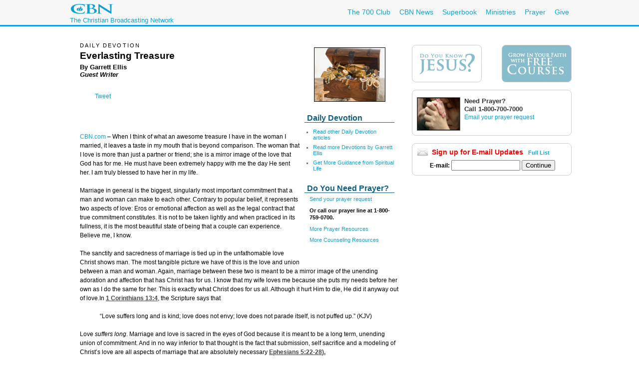

--- FILE ---
content_type: text/html; charset=utf-8
request_url: https://www.google.com/recaptcha/api2/aframe
body_size: 267
content:
<!DOCTYPE HTML><html><head><meta http-equiv="content-type" content="text/html; charset=UTF-8"></head><body><script nonce="VBTOfcRLKlCThopD97CLdA">/** Anti-fraud and anti-abuse applications only. See google.com/recaptcha */ try{var clients={'sodar':'https://pagead2.googlesyndication.com/pagead/sodar?'};window.addEventListener("message",function(a){try{if(a.source===window.parent){var b=JSON.parse(a.data);var c=clients[b['id']];if(c){var d=document.createElement('img');d.src=c+b['params']+'&rc='+(localStorage.getItem("rc::a")?sessionStorage.getItem("rc::b"):"");window.document.body.appendChild(d);sessionStorage.setItem("rc::e",parseInt(sessionStorage.getItem("rc::e")||0)+1);localStorage.setItem("rc::h",'1769906284518');}}}catch(b){}});window.parent.postMessage("_grecaptcha_ready", "*");}catch(b){}</script></body></html>